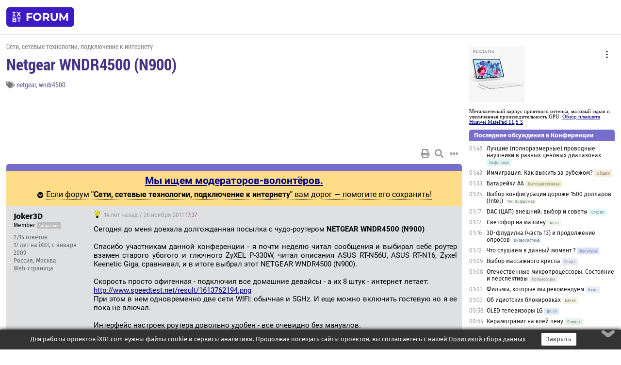

--- FILE ---
content_type: text/html; charset=windows-1251
request_url: https://forum.ixbt.com/topic.cgi?id=14:55825
body_size: 14479
content:
<!DOCTYPE html>
<html lang="ru">

<head>
<title>Netgear WNDR4500 (N900) [1] - Конференция iXBT.com</title>
<meta name="description" content="forum.iXBT.com - крупнейший форум о технике и технологиях в Рунете">
<meta name="viewport" content="width=device-width, initial-scale=1">
<meta name="theme-color" content="#88c"/>
<link rel="shortcut icon" href="/favicon.ico?2025">
<link rel="apple-touch-icon" href="/favicon-apple-touch-icon.png">
<link rel="icon" type="image/svg+xml" href="/favicon.svg" >
<link rel="manifest" href="/forum.webmanifest">
<link rel="preload" as="script" href="https://ajax.googleapis.com/ajax/libs/jquery/3.2.1/jquery.min.js"> 
<link rel="preload" as="script" href="/main.js?1768899744"> 
<link rel="stylesheet" href="/style.css?1768899744">
<script src="https://ajax.googleapis.com/ajax/libs/jquery/3.2.1/jquery.min.js"></script>
<script src="/main.js?1768899744"></script>

<script async src="https://yandex.ru/ads/system/header-bidding.js"></script><script type="text/javascript">var aAdvList = [];var adUnits = [];isMobile = false || (window.innerWidth < 740);isDesktop = false || (window.innerWidth > 1080);isPad = false || ((window.innerWidth >= 740) && (window.innerWidth <= 1080));if (isMobile) {adUnits = [{code:'m10',sizes:[[300,250],[336,280],[300,300]],bids:[{bidder:'betweenDigital',params:{placementId:3895019}},{bidder:'otm',params:{placementId:2164}},{bidder:'mytarget',params:{placementId:623218}},{bidder:'mediasniper',params:{placementId:17383}},{bidder:'sape',params:{placementId:875106}}]},{code:'m20',sizes:[[300,250],[336,280],[300,300]],bids:[{bidder:'betweenDigital',params:{placementId:3895020}},{bidder:'otm',params:{placementId:2165}},{bidder:'mytarget',params:{placementId:780304}},{bidder:'mediasniper',params:{placementId:17384}},{bidder:'sape',params:{placementId:875107}}]},{code:'m30',sizes:[[300,250],[336,280],[300,300]],bids:[{bidder:'betweenDigital',params:{placementId:2498312}},{bidder:'otm',params:{placementId:2166}},{bidder:'mytarget',params:{placementId:794229}},{bidder:'mediasniper',params:{placementId:17385}},{bidder:'sape',params:{placementId:875108}}]}];}else {if (isPad || isDesktop) {adUnits = [{code:'h10',sizes:[[728,90],[780,120],[320,50]],bids:[{bidder:'betweenDigital',params:{placementId:2498315}},{bidder:'mytarget',params:{placementId:238731}},{bidder:'mediasniper',params:{placementId:17386}},{bidder:'otm',params:{placementId:2170}},{bidder:'sape',params:{placementId:838316}}]},{code:'h20',sizes:[[728,90],[780,120],[320,50]],bids:[{bidder:'betweenDigital',params:{placementId:3895537}},{bidder:'mytarget',params:{placementId:780292}},{bidder:'mediasniper',params:{placementId:17387}},{bidder:'sape',params:{placementId:875102}},{bidder:'otm',params:{placementId:2171}}]},{code:'h30',sizes:[[728,90],[780,120],[320,50]],bids:[{bidder:'betweenDigital',params:{placementId:3917862}},{bidder:'mytarget',params:{placementId:794263}},{bidder:'mediasniper',params:{placementId:17388}},{bidder:'sape',params:{placementId:875103}},{bidder:'otm',params:{placementId:2172}}]}];}if (isDesktop) {adUnits = adUnits.concat([{code:'v10',sizes:[[300,600],[240,400],[160,600],[120,600],[300,250]],bids:[{bidder:'betweenDigital',params:{placementId:2498313}},{bidder:'mytarget',params:{placementId:238733}},{bidder:'mediasniper',params:{placementId:17389}},{bidder:'otm',params:{placementId:2168}},{bidder:'sape',params:{placementId:875104}}]},{code:'v20',sizes:[[300,600],[240,400],[160,600],[120,600],[300,250]],bids:[{bidder:'betweenDigital',params:{placementId:3895018}},{bidder:'mytarget',params:{placementId:778943}},{bidder:'mediasniper',params:{placementId:17390}},{bidder:'otm',params:{placementId:2169}},{bidder:'sape',params:{placementId:875105}}]}]);}}syncPixels = [{bidder:'betweenDigital',pixels:['https://ads.betweendigital.com/sspmatch?p=33565&r=$' + Date.now()]}];window.YaHeaderBiddingSettings = {biddersMap:{betweenDigital:797430,otm:1556362,sape:2260644,mediasniper:2221582,mytarget:788441},adUnits:adUnits,syncPixels:syncPixels,timeout:800};</script><script>window.yaContextCb = window.yaContextCb || []</script><script async src="https://yandex.ru/ads/system/context.js"></script><style>@media screen and (min-width:740px) {.horb {min-width:728px;max-width:100%;min-height:90px;text-align:center;margin-top:-1px;margin-bottom:-1px;}.mobadv,.mobb {display:none;}}@media screen and (min-width:1080px) {.vertb {text-align:center;margin-bottom:15px;background-color:#f1f1f1;min-height:600px;}}@media screen and (max-width:740px) {.mobb {text-align:center;max-width:100%;overflow:hidden;min-height:280px;}.deskadv,.horb,.vertb,.tgb {display:none;}}</style></head>

<body>
<script>load_counters(14)</script>

<div class="body_wrapper">
<div class="body_content">
	
<table id="top_menu_wrapper">
<tr><td id="top_menu">


<div class="left_menu_bg"></div>
<div class="left_menu" id="left_menu">
<a href="/" class="mainlogo" title="На главную страницу"></a>
<a href="javascript:;" id="left_menu_close"></a>
<div style="clear:both"></div>

<a href="/?id=all">Свежее</a> 
<a href="/search.cgi?id=14">Поиск</a>
<div class="sep"></div>
<div class='cat_title'><i class='fa fa-chevron-down'></i>Общие форумы</div><div class='cat_body'><a href="/?id=4">Техническая поддержка</a><a href="/?id=42">Компьютерный рынок</a><a href="/?id=82">Цифровой / умный дом</a><a href="/?id=79">MacLife</a><a href="/?id=111">Искусственный интеллект: технологии, практика, развитие</a><a href="/?id=78">Рынок труда в IT: образование, работа, карьера, зарплата</a><a href="/?id=100">Коммерческие темы</a></div><div class='cat_title'><i class='fa fa-chevron-down'></i>Специализированные форумы</div><div class='cat_body'><a href="/?id=8">Процессоры</a><a href="/?id=30">Разгон и охлаждение</a><a href="/?id=9">Системные платы</a><a href="/?id=27">Модули памяти</a><a href="/?id=10">Видеосистема</a><a href="/?id=73">TV- и FM-тюнеры, видеовход, видеовыход</a><a href="/?id=29">Цифровое видео: захват, монтаж, обработка</a><a href="/?id=28">Мониторы и другие устройства отображения</a><a href="/?id=20">Цифровое фото</a><a href="/?id=104">Беспилотные летательные аппараты</a><a href="/?id=12">Цифровой звук</a><a href="/?id=90">ProAudio: Профессиональное звуковое оборудование</a><a href="/?id=95">Стереосистемы</a><a href="/?id=60">Домашний кинотеатр: проигрыватели и источники сигнала</a><a href="/?id=61">Домашний кинотеатр: аудиосистема</a><a href="/?id=62">Домашний кинотеатр: ТV и проекторы</a><a href="/?id=11">Магнитные и SSD накопители</a><a href="/?id=31">Оптические носители информации</a><a href="/?id=109">Сетевые носители информации</a><a href="/?id=13">Периферия</a><a href="/?id=49">Корпуса, блоки питания, UPS</a><a href="/?id=14">Сети, сетевые технологии, подключение к интернету</a><a href="/?id=7">Системное администрирование, безопасность</a><a href="/?id=66">Серверы</a><a href="/?id=17">Ноутбуки, нетбуки и ультрабуки</a><a href="/?id=45">Планшеты и электронные книги</a><a href="/?id=16">Мобильные телефоны, смартфоны, кпк, коммуникаторы</a><a href="/?id=75">Мобильные гаджеты</a><a href="/?id=74">Операторы и технологии мобильной связи</a><a href="/?id=88">Телефония, телекоммуникации, офисные АТС</a><a href="/?id=47">Бытовая техника</a></div><div class='cat_title'><i class='fa fa-chevron-down'></i>Программы</div><div class='cat_body'><a href="/?id=22">Программы: OС и системное ПО</a><a href="/?id=23">Программы: Прикладное ПО</a><a href="/?id=76">Программы: Unix-like системы</a><a href="/?id=58">Драйверы</a><a href="/?id=24">Программы: Интернет</a><a href="/?id=26">Программирование</a></div><div class='cat_title'><i class='fa fa-chevron-down'></i>Игры</div><div class='cat_body'><a href="/?id=25">Игры для ПК</a><a href="/?id=87">Игровые консоли (игровые приставки) и игры для них</a></div><div class='cat_title'><i class='fa fa-chevron-down'></i>Авторские форумы</div><div class='cat_body'><a href="/?id=48">Электронные устройства и компоненты</a><a href="/?id=108">Клуб поклонников процессоров Intel</a></div><div class='cat_title'><i class='fa fa-chevron-down'></i>Прочие форумы</div><div class='cat_body'><a href="/?id=15">Общий</a><a href="/?id=54">Современная политика и макроэкономика</a><a href="/?id=55">История</a><a href="/?id=64">Наука, техника, технологии</a><a href="/?id=57">Банки и электронные платежи</a><a href="/?id=43">Криптовалюты, майнинг, blockchain-технологии, NFT</a><a href="/?id=65">Литература, музыка, искусство</a><a href="/?id=63">Кино</a><a href="/?id=70">Автофорум</a><a href="/?id=91">Строительство, ремонт, обустройство дома</a><a href="/?id=71">Спорт и здоровый образ жизни</a><a href="/?id=80">Кулинария, вкусная и здоровая пища, напитки, общепит</a><a href="/?id=72">Отдых, путешествия</a><a href="/?id=103">Семья, личная жизнь, взаимоотношения полов</a><a href="/?id=77">Юмор и несерьезные разговоры</a><a href="/?id=99">Сиюминутное общение, поздравления, онлайн-игры, фан-клубы участников, юмор на грани</a></div><div class='cat_title'><i class='fa fa-chevron-down'></i>Форумы поддержки портала iXBT.com</div><div class='cat_body'><a href="/?id=6">О работе сайта iXBT.com и его проектов (кроме конференции)</a><a href="/?id=97">Отзывы о работе розничных компьютерных компаний</a><a href="/?id=5">О будущем конференции</a></div><div class='cat_title'><i class='fa fa-chevron-down'></i>Архивы конференции</div><div class='cat_body'><a href="/?id=3">Бесплатные объявления KOMOK.com</a><a href="/?id=46">Архив &quot;О Конференции&quot;</a><a href="/?id=36">Архив &quot;Процессоры&quot;</a><a href="/?id=83">Архив &quot;Разгон и охлаждение&quot;</a><a href="/?id=37">Архив &quot;Системные платы&quot;</a><a href="/?id=39">Архив &quot;Модули памяти&quot;</a><a href="/?id=38">Архив &quot;Видеосистема&quot;</a><a href="/?id=59">Архив &quot;Видеозахват&quot;</a><a href="/?id=51">Архив &quot;Мониторы и другие устройства отображения&quot;</a><a href="/?id=84">Архив &quot;Цифровое изображение&quot;</a><a href="/?id=89">Архив &quot;Цифровой звук&quot;</a><a href="/?id=52">Архив &quot;Периферия&quot;</a><a href="/?id=68">Архив &quot;Корпуса, блоки питания, UPS&quot;</a><a href="/?id=86">Архив &quot;Коммуникации: сети и сетевые технологии&quot;</a><a href="/?id=32">Домашний интернет, модемы (архив)</a><a href="/?id=81">Архив &quot;Системное администрирование, безопасность&quot;</a><a href="/?id=41">Архив &quot;Мобильная связь&quot;</a><a href="/?id=112">Программы Microsoft: Windows, Office, Server, Windows Live</a><a href="/?id=67">Архив &quot;OС и системное ПО&quot;</a><a href="/?id=69">Архив &quot;Программы: Интернет&quot;</a><a href="/?id=40">Архив &quot;Программирование&quot;</a><a href="/?id=21">Форум прикладных программистов</a><a href="/?id=53">Архив &quot;Электронные устройства и компоненты&quot;</a><a href="/?id=35">Архив &quot;Околокомпьютерный Флейм & Общий&quot;</a><a href="/?id=34">Архив &quot;Полемика (Злобный Флейм)&quot;</a><a href="/?id=106">Околоавтомобильный Флейм</a><a href="/?id=33">Форум ремонтников</a><a href="/?id=98">Вопросы компании Intel</a><a href="/?id=105">Фотокамеры Samsung</a><a href="/?id=93">Форум о магазине приложений RuStore</a><a href="/?id=110">Форум по продукции компании Huawei</a><a href="/?id=101">Архив &quot;Рынок труда  в IT: вакансии и резюме&quot;</a><a href="/?id=96">Финансовое и корпоративное ПО</a><a href="/?id=94">Программирование: OpenSource</a></div>
<div class="sep"></div>
<div class='cat_title'><i class='fa fa-chevron-down'></i>Справка и сервисы</div>
<div class='cat_body'>
<a href="/?id=rules">Правила конференции</a>
<a href="/?id=faq">FAQ по конференции</a>
<a href="/users.cgi?id=admin#14" onclick="left_menu_close(); faq_open();return false;">Связаться с администрацией</a>
<a href="/users.cgi?id=list">Список участников</a>
<a href="/?id=stats">Cтатистика</a>
<a href="/?id=votingmodinfo">Опросы оценки обстановки в форумах</a>
<a href="/?id=votings">Опросы</a>
<a href="/users.cgi?id=moderatorform">Хотите стать модератором?</a>
</div>
<div class='cat_title'><i class='fa fa-chevron-down'></i>Другие проекты iXBT.com</div>
<div class='cat_body'>
<a target="_blank" rel="noopener" href="https://ixbt.com/">iXBT.com</a>
<a target="_blank" rel="noopener" href="https://www.ixbt.com/live/">Блоги</a>
<a target="_blank" rel="noopener" href="https://ixbt.games/">Games</a>
<a target="_blank" rel="noopener" href="https://ixbt.video/">Видео</a>
<a target="_blank" rel="noopener" href="https://ixbt.market/">Market</a>
<a target="_blank" rel="noopener" href="https://prosound.ixbt.com/">Prosound</a>
<a target="_blank" rel="noopener" href="https://smb.ixbt.com/">ПроБизнес</a>
</div>
<div class="cat_footer">
<a target="_blank" href="/?id=rules:cookie">Политика использования cookie</a>
<a target="_blank" href="/?id=rules:persdatapolicy">Политика защиты и обработки персональных данных</a>
<a target="_blank" href="https://www.ixbt.com/page/advert.html">Размещение рекламы</a>
<a target="_blank" rel="noopener" style="margin-top:10px; color:#999" href="https://www.ixbt.com/">© iXBT.com 1999-2026</a>
</div>

</div>


<a class="top mainlogo" href="/" title="На главную страницу"></a>

<div class="top" id="top_menu_list"></div>


<div class="top" id="top_menu_all"><a class="top" href="/?id=all" title="Свежее"><span class="text">Свежее</span><span class="icon"><i class="far fa-list-alt"></i></span></a></div><div class="top"><a class="top" href="/users.cgi?id=register"><span class="text">Зарегистрироваться</span><span class="icon"><i class="fa fa-sign-in-alt"></i>
</span></a></div>



<div class="top" id="honor"><a class="top" data-menuitem="honor" href="https://www.ixbt.com/cgi-bin/click_i.cgi?id=126656&pg=6693135" target="_blank"><div><img src="2021-honor-logo2.svg"></div></a></div>
<div class="top right last" id="top_menu_login"><a class="top" href="javascript:;" onClick="box_login(0)" title="Войти"><span class="login"><svg xmlns="http://www.w3.org/2000/svg" viewBox="0 0 18 18" width="16" height="16"><path d="M9 0C6.4 0 4.2 2.1 4.2 4.8c0 2.6 2.1 4.8 4.8 4.8s4.8-2.1 4.8-4.8C13.8 2.1 11.6 0 9 0zm0 7.5c-1.5 0-2.8-1.2-2.8-2.8S7.5 2 9 2s2.8 1.2 2.8 2.8S10.5 7.5 9 7.5zM14.5 12c-1.9-1.1-4-1.4-5.5-1.4S5.4 11 3.5 12C1.6 13.1 0 15 0 18h2c0-2.1 1.1-3.4 2.5-4.2 1.5-.9 3.3-1.2 4.5-1.2s3 .3 4.5 1.1c1.4.8 2.5 2.1 2.5 4.2h2c0-2.9-1.6-4.8-3.5-5.9z" fill="currentColor"></path></svg>Войти</span></a></div>


<div class="top right" id="top_menu_search"><a class="top" href="/search.cgi?id=14" title="Поиск"><svg xmlns="http://www.w3.org/2000/svg" viewBox="0 0 512 512" width="23" height="23"><path d="M416 208c0 45.9-22.868 96.69-47.968 131.09l124.697 125c12.485 12.516 15.65 24.505 3.15 37.005-12.5 12.5-26.079 14.105-38.579 1.605L330.7 376c-34.4 25.2-76.8 40-122.7 40C93.1 416 0 322.9 0 208S93.1 0 208 0s208 93.1 208 208zM208 368c79.53 0 160-80.471 160-160S287.53 48 208 48 48 128.471 48 208s80.47 160 160 160z" fill="currentColor"></path></svg></a></div>

</td></tr></table>
<script>
var topmenulist = [['Общие форумы',[4,42,82,79,111,78,100]],['Специализированные форумы',[8,30,9,27,10,73,29,28,20,104,12,90,95,60,61,62,11,31,109,13,49,14,7,66,17,45,16,75,74,88,47]],['Программы',[22,23,76,58,24,26]],['Игры',[25,87]],['Авторские форумы',[48,108]],['Прочие форумы',[15,54,55,64,57,43,65,63,70,91,71,80,72,103,77,99]],['Форумы поддержки портала iXBT.com',[6,97,5]]];
top_menu_init();
setTimeout("setSize();", 100);
var user_premium=0, fav_count=0, menu_forum_number='14', rc_time='29489690', show_avatars="", show_topic_date=0, postform_key="", user_forumpage_topics=""; 

</script>

	



	<div class="body_content_table"><div class="column left">
 
<script>t_top('14','55825','Joker3D','Netgear WNDR4500 (N900)','','','1',"topic.cgi?id=14:55825","1|2,2|3,3|4,4|5,5|6,6|&hellip;,7|8,8|9,9|10,10|далее,2",'','','','netgear,wndr4500','','','<div class="deskadv" id="h-10"><div class="horb horb" id="h10"><\/div><\/div><script>if (isPad || isDesktop) {window.yaContextCb.push(()=>{Ya.adfoxCode.create({ownerId:263225,containerId:\'h10\',params:{pp:\'mai\',ps:\'cpss\',p2:\'ftsb\',puid1:\'n\',puid1:\'\',puid2:\'\',puid10:\'forum\'}})})}<\/script>','','',0,'','','','5176','2011-11-26','2015-04-05','')</script>
<noindex><div class="modsearch_annc" style="modsearch_annc"><span class="mtitle"><a href="/users.cgi?id=moderatorform&f=14" target=_blank style="font-size:1.3em"><b>Мы ищем модераторов-волонтёров.</b></a></span><br><div class="spoiler-wrap"><span class="spoiler-head">Если форум <b>"Сети, сетевые технологии, подключение к интернету"</b> вам дорог — помогите его сохранить!</span><div class="spoiler-body" style="display:none; text-align:left"><b>1. Почему сейчас?</b><br>26 лет форум жил на энтузиазме. Модераторы держали порядок просто потому что любили сообщество. Но многие ушли, и мы остались почти без них.<br><br><b>2. Форум не может жить сам?</b><br>Увы, нет. Без модерации появляется спам, тролли и жалобы. Без людей форум быстро превращается в свалку.<br><br><b>3. Но ведь сейчас чисто?</b><br>Пока да — потому что жалобы разбирает вручную фактически один человек — админ и программист. Иногда помогают кураторы, но в целом форум часто остаётся без присмотра. Так жить нельзя вечно.<br><br><b>4. Может, ИИ справится?</b><br>Мы пробовали — есть Gort, нейроадмин. Но он то слишком мягкий, то банит ни за что. Это не выход.<br><br><b>5. Почему не нанять модераторов?</b><br>Потому что у нас нет на это бюджета. Конференция iXBT.com — не корпорация, а сообщество, которое существует ради людей, а не ради прибыли.<br><br><b>6. Что получает модератор?</b><br>Отключённую рекламу, расширенные права, доступ к закрытому разделу и уважение сообщества. Главное — возможность реально влиять на жизнь форума.<br><br><b>7. Если никто не придёт?</b><br>Тогда придётся думать о реорганизации: закрывать разделы, ограничивать функционал. Очень не хочется этого делать.<br><br><b>8. Что нужно делать?</b><br>Следить за темами, удалять спам, разбирать жалобы. 20–30 минут в день — и форум станет чище и дружелюбнее.<br><br><b>9. Я читаю только пару тем — подойду?</b><br>Да! Можно быть куратором только своих тем. <a href="https://forum.ixbt.com/topic.cgi?id=5:6637" target=_blank>Напишите сюда</a> — поможете именно там, где вам интересно.<br><br><b>10. Как помочь прямо сейчас?</b><br><a href="https://forum.ixbt.com/users.cgi?id=moderatorform&f=14" target=_blank>Заполните заявку</a>. Спасибо!</div></div></div></noindex>
<script>t_post(0,'Joker3D','1Member||32/14||417 лет на iXBT<span class="ds">, с января 2009</span>||2Россия, Москва||5http://trunin.com||92||i3||01||',1322329020,'Сегодня до меня доехала долгожданная посылка с чудо-роутером <b>NETGEAR WNDR4500 (N900)</b><br><br>Спасибо участникам данной конференции - я почти неделю читал сообщения и выбирал себе роутер взамен старого убогого и глючного ZyXEL P-330W, читал описания ASUS RT-N56U, ASUS RT-N16, Zyxel Keenetic Giga, сравнивал, и в итоге выбрал этот NETGEAR WNDR4500 (N900).<br><br>Скорость просто офигенная - подключил все домашние девайсы - а их 8 штук - интернет летает:<br><a href="http://www.speedtest.net/result/1613762194.png" target="_blank" rel="nofollow">http://www.speedtest.net/result/1613762194.png</a><br>При этом в нем одновременно две сети WIFI: обычная и 5GHz. И еще можно включить гостевую но я ее пока не влючал.<br><br>Интерфейс настроек роутера довольно удобен - все очевидно без мануалов.<br><br>Если у кого-то есть вопросы - попробую на них ответить.<br><br>А пока могу только всем рекомендовать этот роутер. <img src="/up.svg" class="smile" onerror="this.src=\\\'/up.gif\\\'"><br><br>JFYI:<br>К сожалению в России он еще не продавался поэтому брал на Амазоне:<br>стоимость с налогами получалась $185.67<br>доставка - через shipito еще $58.15',[],'0;0;0;0;0;')</script>
<div><div class="deskadv" id="h-20"><div class="horb horb" id="h20"></div></div><div class="mobadv ban280" id="m-10"><div class="mobb mobb1" id="m10"></div></div><script>if (isPad || isDesktop) {window.yaContextCb.push(()=>{Ya.adfoxCode.create({ownerId:263225,containerId:'h20',params:{pp:'mak',ps:'cpss',p2:'ftsb',puid1:'n',puid1:'',puid2:'',puid10:'forum'}})})}else if (isMobile) {window.yaContextCb.push(()=>{Ya.adfoxCode.create({ownerId:263225,containerId:'m10',params:{pp:'mel',ps:'cpss',p2:'ftsc',puid1:'n',puid1:'',puid2:'',puid10:'forum'}})})}</script></div>
<script>t_post(1,'jiri','1Member||325/248||421 год на iXBT<span class="ds">, с декабря 2004</span>||f"Сети"<span class="ds"> (20%)</span>||2Россия, г. Москва||01||',1322340060,'Я так понимаю, ни DD-WRT, ни OpenWRT его не поддерживают, а очень жаль. Железка такого уровня должна иметь полноценную прошивку... Он на Ralink?',[],'0;0;0;0;0;')</script>
<script>t_post(2,'Джеменюга','1Member||38/183||418 лет на iXBT<span class="ds">, с сентября 2007</span>||71,,https://ixbt.photo/?id=user:394393||f"ДК TV"<span class="ds"> (24%)</span>||01||',1322353680,'Тут вопрос один: поддержиается ли l2tp?<br>Чегой то в Европах он дорогой, на немецком Амазоне 280 евро?<p class="edited">Исправлено: Джеменюга, 27.11.2011 00:56',[],'0;0;0;0;0;')</script>
<script>t_post(3,'Joker3D','1Member||33/15||417 лет на iXBT<span class="ds">, с января 2009</span>||2Россия, Москва||5http://trunin.com||92||01||',1322355540,'l2tp конечно поддерживается - через него и сижу<br><br>про ralink не знаю - как это посмотреть?<p></p><p class=small2>Добавление от 27.11.2011 01:08:</p><p></p><b>jiri</b><br>по поводу dd-wrt и openwrt я не был в курсе что это такое - после вашего сообщения погуглил и нашел что разработчик dd-wrt начал писать поддержку этого роутера.<br><br>хотя с другой стороны не понимаю зачем эти сторонние прошивки если все само работает на ура с родной прошивкой. а ее апдейд вообще делается кнопочкой в веб админке.',[],'0;0;0;0;0;')</script>
<script>t_post(4,'jiri','1Member||326/249||421 год на iXBT<span class="ds">, с декабря 2004</span>||f"Сети"<span class="ds"> (20%)</span>||2Россия, г. Москва||01||',1322398320,'<b>Joker3D</b><br>Этого рутера я пока не видел, конечно. Но вообще чего хочется от современного рутера за такие деньги:<br>1. Беспроблемная работа с ex-USSR изобретением DualAccess. То бишь L2TP/PPTP/PPPOE для интернета + DHCP/Static на локалку. <br>2. Удобный (подчеркиваю - удобный) QoS, чтобы приоритизировать траффик - выгнать ftp и p2p протоколы в bulk/low priority, все остальные по умолчанию в normal, skype-to-skype, DNS, SIP, потоковое видео - в Premium. Причем не написанием вручную чумовых правил для iptables, а так, как сделано в dd-wrt (задаёшь ширину канала вниз/вверх, выбираешь список протоколов, задаёшь им приоритет и готово).<br>3. IPTV в виде wan-to-lan bridge (для Пчелайна, например)<br>4. IPTV в виде полноценного igmp proxy для проводных клиентов и udp proxy для WiFi клиентов в случае нешифрованного открытого TV-траффика.<br>5. Samba/FTP серверы в рутере с нормальной скоростью доступа к расшаренному диску.<br>6. Принт-сервер в рутере.<br>7. Поддержка 3G/Wimax модемов для обеспечения доступа в отсутствие проводного ШПД<br>8. Недурственно бы - поддержка веб-камер на USB.<br>9. Естественно, поддержка DynDNS, No-IP,  и прочих популярных динамических DNS<br>10. Поддержка VPN-туннелей как клиент-типа, так и сервер.<br>11. Возможность управления на firewall отключением некоторых протоколов (а не портов) - например, зарубить с 09:00 до 19:00 все p2p.<br>12. торрент-качалка transmission в рутере (опционально).<br>13. SSH-доступ wan/lan<br>14. SSL-HTTPS доступ снаружи к веб-интерфейсу рутера.<br>15. Так с виду непонятно, сколько у этого рутера антенн, но хочется MIMO, конечно.',[],'0;0;0;0;0;')</script>
<script>t_post(5,'Joker3D','1Member||34/16||417 лет на iXBT<span class="ds">, с января 2009</span>||2Россия, Москва||5http://trunin.com||92||01||',1322415900,'<b>jiri</b><br>отвечаю на что могу<br><br>1.  Беспроблемная работа с ex-USSR изобретением DualAccess. То бишь L2TP/PPTP/PPPOE для интернета + DHCP/Static на локалку. <br>L2TP/PPTP/PPPOE - есть<br>DHCP/Static - есть<br><br>2. Удобный (подчеркиваю - удобный) QoS...<br>есть - как раз по протоколам и задается.<br>если включить будет вот так по умолчанию, плюс можно задавать по портам.<br>	1	MSN Messenger	High	MSN Messenger Applications<br> 	2	Yahoo Messenger	High	Yahoo Messenger Applications<br> 	3	IP Phone	Highest	IP Phone Applications<br> 	4	Vonage IP Phone	Highest	Vonage IP Phone Applications<br> 	5	NetMeeting	High	NetMeeting Applications<br> 	6	AIM	High	AIM Applications<br> 	7	Google Talk	Highest	Google Talk Applications<br> 	8	Netgear EVA	Highest	Netgear EVA Applications<br> 	9	SSH	High	SSH Applications<br> 	10	Telnet	High	Telnet Applications<br> 	11	VPN	High	VPN Applications<br> 	12	FTP	Normal	FTP Applications<br> 	13	SMTP	Normal	SMTP Applications<br> 	14	WWW	Normal	WWW Applications<br> 	15	DNS	Normal	DNS Applications<br> 	16	ICMP	Normal	ICMP Applications<br> 	17	eMule / eDonkey	Low	eMule / eDonkey Applications<br> 	18	Kazaa	Low	Kazaa Applications<br> 	19	Gnutella	Low	Gnutella Applications<br> 	20	BT / Azureus	Low	BT / Azureus Applications<br> 	21	Counter Strike	High	Online Gaming Counter Strike<br> 	22	Ages of Empires	High	Online Gaming Age of Empires<br> 	23	Everquest	High	Online Gaming Everquest<br> 	24	Quake 2	High	Online Gaming Quake 2<br> 	25	Quake 3	High	Online Gaming Quake 3<br> 	26	Unreal Tourment	High	Online Gaming Unreal Tournament<br> 	27	Warcraft	High	Online Gaming Warcraft<br>правда например, как настроить именно скайп я не знаю - у него же разные порты - может он под IP Phone попадает?<br><br>3&amp;4: IPTV я не пользуюсь. есть какое-то поле "Disable IGMP Proxying" по умолчанию в нем стоит галочка.<br><br>6. Принт-сервер в рутере.<br>на коробке написано что можно печатать через WIFI на принтер подсоединенный через USB к роутеру. у меня принтер и так сетевой поэтому я не пробовал его подключать по USB.<br><br>9. Естественно, поддержка DynDNS, No-IP, и прочих популярных динамических DNS<br>DynDNS есть - он единственный в комбобоксе для выбора.<br><br>11. Возможность управления на firewall отключением некоторых протоколов (а не портов) - например, зарубить с 09:00 до 19:00 все p2p.<br>есть возможность задать расписание на запрет доступа к определенным сервисам - выбираются сервис, протокол, порты, IP range - но как именно настроить запрет на p2p не знаю - протокола "torrent" я в списке не нашел<br><br>12. торрент-качалка transmission в рутере (опционально).<br>не видел такого в настройках. пользуюсь отдельным NAS сервером.<br><br>14. SSL-HTTPS доступ снаружи к веб-интерфейсу рутера.<br>в разделе Remote Management линк указан в виде <a href="https://.." target="_blank" rel="nofollow">https://..</a>.  <br><br>15. Так с виду непонятно, сколько у этого рутера антенн, но хочется MIMO, конечно.<br>в обзорах пишут что MIMO есть<p></p><p class=small2>Добавление от 27.11.2011 17:54:</p><p></p>кстати, нашел один минус:<br>- раньше у меня ютуб очень часто тормозил - особенно если несколько устройств было подсоединено к моему зухелю - загрузится немного, поиграет, потом снова грузится. и еще зависело от девайса - с ноута все ок, а с ipad часто тормозило или даже вообще замирало и не грузило.<br>- сейчас ютуб СИЛЬНО шустрее - почти все загружает быстро. но НЕ ВСЁ. иногда - раз на десять-двадцать роликов бывает как и раньше -  подгрузил немного и дальше ждет несколько секунд - тормозит, потом далее подгружает.<br>я честно ожидал что от смены говнороутера на нормальный роутер ютуб будет ВСЕГДА летать. но вот облом. не знаю - может это в ютубе проблема или в моем билайне-корбине. но проблема есть.<br>при этом в моменты тормозов  спидтест показывает все по прежнему отлично, и торренты качаются мегабайтами в секунду (их закачка/раздача не влияет на проявление проблемы с ютубом).<p></p><p class=small2>Добавление от 27.11.2011 18:08:</p><p></p>5. Samba/FTP серверы в рутере с нормальной скоростью доступа к расшаренному диску.<br>настройки доступа по Network Connection (сетевые шаты), FTP, HTTP, HTTPS к дискам подключенным по USB есть.<br>я скорость не проверял - мне это не нужно - а в обзорах пишут что не очень быстрая.',[],'0;0;0;0;0;')</script>
<script>t_post(6,'Likop','1unregistered||',1322424120,'Как он со стенами дружит?Радиус большой покрытия?',[],'0;0;0;0;0;')</script>
<script>t_post(7,'Joker3D','1Member||35/17||417 лет на iXBT<span class="ds">, с января 2009</span>||2Россия, Москва||5http://trunin.com||92||01||',1322424600,'<b>Likop</b><br>хз - я живу в однокомнатной квартире - тут любой роутер нормально работает <img src="/wink.svg" class="smile" onerror="this.src=\\\'/wink.gif\\\'"><br>если вспомню - попробую с улицы - отпишусь',[],'0;0;0;0;0;')</script>
<script>t_post(8,'jiri','1Member||327/251||421 год на iXBT<span class="ds">, с декабря 2004</span>||f"Сети"<span class="ds"> (20%)</span>||2Россия, г. Москва||01||',1322427300,'<b>Joker3D</b><br>Большое спасибо за столь развёрнутый ответ. Однако в нём и содержится ответ почему нужны дополнительные прошивки. Поясняю:<br>2. вот, видимо, bittorrent: BT / Azureus Low BT / Azureus Applications<br>Но вообще, то что я вижу, мне скорее напоминает приоритизацию не по l7 (сервисы, или протоколы), а по портам. И опять же отсутствует правило skype-to-skype и skype-to-phone (это как раз l7).<br>3&amp;4. Это означает, что IPTV смотреть нормально не получится. То есть получится по кабелю, и при этом, не исключено, что бродкасты будут лететь по всей внутренней кабельной сети. <br>9. Это беда - dyndns испортился совершенно, пользоваться им уже нельзя (при создании бесплатного эккаунта требует номер кредитки, и если не отписаться от их сервиса - спишет какую-то сумму в год автоматом). То есть остаются только no-ip.com, homeip.net и прочие. Если их нету - караул!<br>11. Ну, p2p я бы сказал, что это объединение всех соотносящихся к p2p протоколов - bittorrent, emule и т.д. Если они по отдельности есть - можно самому прописать не одно правило, а пяток.<br>По поводу Ваших проблем с youtube - настраивайте QoS. Загоните BT / Azureus Low BT / Azureus Applications в low priority, ftp в low priority, emule в low, kazaa в low. Плохо, что нету streaming video протокола l7. <br><br>В-общем, советую, как появится dd-wrt или gargoyle, их попробовать. И скорость по сети может возрасти <img src="/cool.svg" class="smile" onerror="this.src=\\\'/cool.gif\\\'">',[],'0;0;0;0;0;')</script>
<script>t_post(9,'Джеменюга','1Member||39/188||418 лет на iXBT<span class="ds">, с сентября 2007</span>||71,,https://ixbt.photo/?id=user:394393||f"ДК TV"<span class="ds"> (24%)</span>||01||',1322500800,' дядьки технические, пропишите мне, какой планшетник купить<br> работающий с wi-fi на 5 Гигагерцах, а то у нас 2.4 забит напрочь!<br><br><br>    нащот антенн, где-то  читал, толи 6 или 8 внутренних антенн <br>    у аппарата<p class="edited">Исправлено: Джеменюга, 28.11.2011 17:40',[],'0;0;0;0;0;')</script>
<script>t_post(10,'Joker3D','1Member||36/18||417 лет на iXBT<span class="ds">, с января 2009</span>||2Россия, Москва||5http://trunin.com||92||01||',1322502000,'<b>Джеменюга</b><br>мой iPad 1 коннектится по 5Ghz причем спид тест подтверждает что скорость инета выше - раза в полтора.<br><br>(оффтопик: а разве бывает чтото кроме iPad? ))',[],'0;0;0;0;0;')</script>
<script>t_post(11,'Джеменюга','1Member||310/189||418 лет на iXBT<span class="ds">, с сентября 2007</span>||71,,https://ixbt.photo/?id=user:394393||f"ДК TV"<span class="ds"> (24%)</span>||01||',1322502180,'<div class="quote"><b>Joker3D</b>:<br><b>Джеменюга</b><br>мой iPad 1 коннектится по 5Ghz причем спид тест подтверждает что скорость инета выше - раза в полтора.<br><br>(оффтопик: а разве бывает чтото кроме iPad? ))</div>а<br><br><br><br>а разве Вы не знали: iPad2!',[],'0;0;0;0;0;')</script>
<script>t_post(12,'Джеменюга','1Member||311/191||418 лет на iXBT<span class="ds">, с сентября 2007</span>||71,,https://ixbt.photo/?id=user:394393||f"ДК TV"<span class="ds"> (24%)</span>||01||',1322577660,' а если серьезно. ссылку не знаете. где ..в этом удостовериться....',[],'0;0;0;0;0;')</script>
<script>t_post(13,'Joker3D','1Member||37/19||417 лет на iXBT<span class="ds">, с января 2009</span>||2Россия, Москва||5http://trunin.com||92||01||',1322939400,'<i><br>jiri:<br>3. IPTV в виде wan-to-lan bridge (для Пчелайна, например)<br>4. IPTV в виде полноценного igmp proxy для проводных клиентов и udp proxy для WiFi клиентов в случае нешифрованного открытого TV-траффика.<br><br>Joker3D: <br>3&amp;4: IPTV я не пользуюсь. есть какое-то поле "Disable IGMP Proxying" по умолчанию в нем стоит галочка.<br><br>jiri:<br>3&amp;4. Это означает, что IPTV смотреть нормально не получится. То есть получится по кабелю, и при этом, не исключено, что бродкасты будут лететь по всей внутренней кабельной сети. <br></i><br><br>попробовал сегодня настроить IPTV. <br>отключил Disable IGMP Proxying, поставил IPTV Player - все работает на ура - как с компьютера по кабелю так и с ноута по WIFI.<br>только с iPad почему-то не получилось ;(',[],'0;0;0;0;0;')</script>
<script>t_post(14,'hasn','1Member||34/65||417 лет на iXBT<span class="ds">, с ноября 2008</span>||2Латвия, Рига||01||',1322957160,'Вот наконец дождался когда он начал у нас продоваться.То же хочу его купить.<br>По спецификации написано ,как в прочем у многих, гигабитные Лан порты, а сколько в реале может  пропустить WAN - LAN. Вопрос актуален , потому что у меня Гигабитный интернет (по спидтесту до 850Mbps , на торентах до 64MB/s), до этого брал на пробу Linksys WRT320N так он мне скорость по Лану резал в двое. Так как основной комп стоит на скачку по ЛАНу, то не хотелось бы резать скорость, ',[],'0;0;0;0;0;')</script>
<script>t_post(15,'Kot-II','1Member||3224/2958||424 года на iXBT<span class="ds">, с января 2002</span>||f"Рынок"<span class="ds"> (13%)</span>||2Россия, Москва||01||',1322962920,'<b>hasn</b><div class="quote">а сколько в реале может пропустить WAN - LAN</div><a href="http://www.smallnetbuilder.com/lanwan/router-charts/view" target="_blank" rel="nofollow">http://www.smallnetbuilder.com/lanwan/router-charts/view</a>',[],'0;0;0;0;0;')</script>
<script>t_post(16,'hasn','1Member||35/66||417 лет на iXBT<span class="ds">, с ноября 2008</span>||2Латвия, Рига||01||',1323001500,'спасибо <img src="/wink.svg" class="smile" onerror="this.src=\\\'/wink.gif\\\'">',[],'0;0;0;0;0;')</script>
<script>t_post(17,'vasiliy65','1Member||31/133||a00388460.jpg||418 лет на iXBT<span class="ds">, с августа 2007</span>||f"Сист. платы"<span class="ds"> (26%)</span>||i9||01||',1323517560,'Доброго дня!<br>А при подключении внешнего HDD через USB доп. питания не нужно? Хочу взять такой роутер и повесить на него USB HDD 2,5 500Gb. Хотелось бы обойтись без доп. питания.',[],'0;0;0;0;0;')</script>
<script>t_post(18,'ShevketK','1Member||318/24||416 лет на iXBT<span class="ds">, с февраля 2009</span>||2Украина||01||',1323886080,'Доброго времени суток!<br>Недавно приобрел это чудо. Вопрос следующий:<br>Инет идет через локалку  провайдера,  и в качестве ip у меня прописан внешний, дело в том что после этого я не могу достучаться и ходить по локалке провайдера.<br>Как дописать к wan порту роутера еще один ip адрес, но уже локальный и добавить к нему маршруты?<br><br>Немного погуглив нашел тут <a href="http://www.dd-wrt.com/wiki/index.php/Access_To_Modem_Configuration" target="_blank" rel="nofollow">http://www.dd-wrt.com/wiki/index.php/Access_To_Modem_Configuration</a> что такое возможно, но нужна альтернативная прошивка, которой еще нет для данной модели. ',[],'0;0;0;0;0;')</script>
<script>t_post(19,'Joker3D','1Member||38/20||417 лет на iXBT<span class="ds">, с января 2009</span>||2Россия, Москва||5http://trunin.com||92||01||',1323886320,'<i><br><b>vasiliy65</b><br>А при подключении внешнего HDD через USB доп. питания не нужно? Хочу взять такой роутер и повесить на него USB HDD 2,5 500Gb. Хотелось бы обойтись без доп. питания.</i><br><br>это зависит от внешнего винта а не от роутера - выбирайте такой которому достаточно одного USB.',[],'0;0;0;0;0;')</script>
<script>t_post(20,'Toxa60','1Member||37/94||414 лет на iXBT<span class="ds">, с августа 2011</span>||f"Накопители"<span class="ds"> (23%)</span>||2Россия||01||',1324485420,'<b>Joker3D</b><br>подскажите,а что у него стоит в качестве медиасервера? Twonky,minidlna или что-то еще?<br>В описании заявлено *Потоковое видео 3D и HD, игры с несколькими участниками* Мне очень интересно,сможет ли он стримить 3D не только с usb накопителя,но и с NAS вроде WD Mybook *** edition ',[],'0;0;0;0;0;')</script>
<script>t_post(21,'Алексей Погарельцев','1Member||3156/8131||a00262663.jpg||420 лет на iXBT<span class="ds">, с января 2006</span>||f"ДК TV"<span class="ds"> (59%)</span>||2Испания, Santa Cruz de Tenerife||01||',1324496700,'Возможно кому пригодится<br><a href="http://www.smallnetbuilder.com/wireless/wireless-reviews/31603-netgear-wndr4500-n900-wireless-dual-band-gigabit-router-reviewed" target="_blank" rel="nofollow">http://www.smallnetbuilder.com/wireless/wireless-rev…t-router-reviewed</a><br><br>Мне столько пунктов от роутера,как тут желают не нужно.Но тем не менее пользую Нетгир 3700 уже год на родной прошивке.<br>И самым главным плюсом этого бренда считаю безглючность.Год назад включил и забыл.<br>Желаю всем купившим 4500 того же <img src="/beer.svg" class="smile" onerror="this.src=\\\'/beer.gif\\\'">',[],'0;0;0;0;0;')</script>
<script>t_post(22,'Joker3D','1Member||39/21||417 лет на iXBT<span class="ds">, с января 2009</span>||2Россия, Москва||5http://trunin.com||92||01||',1324551480,'<b>Toxa60</b><br><i>Joker3D<br>подскажите,а что у него стоит в качестве медиасервера? Twonky,minidlna или что-то еще?</i><br><br>а как это проверить?<br><br>видео с NAS похоже нельзя передавать (у меня NAS от Zyxel) - видимо только с USB - по крайней мере я не нашел такой настройки.<p></p><p class=small2>Добавление от 22.12.2011 11:02:</p><p></p><b>Алексей Погарельцев</b><br><i>И самым главным плюсом этого бренда считаю безглючность.Год назад включил и забыл.<br>Желаю всем купившим 4500 того же </i><br><br>так и есть - включил и забыл.<br>единственная проблема которая мне мешает это то что youtube не стал работать идеально. раньше у меня вообще почти каждое видео тормозило и ооочень медленно подгружалось, сейчас абсолютное большинство видео грузятся на лету, но все-таки есть некоторые ролики которые тормозят и нужно ждать несколько секунд их подгрузки. <br>но я думаю это уже не роутер виноват а провайдер или сам youtube - так что пока с этим смирился.',[],'0;0;0;0;0;')</script>
<script>t_post(23,'Алексей Погарельцев','1Member||3157/8132||a00262663.jpg||420 лет на iXBT<span class="ds">, с января 2006</span>||f"ДК TV"<span class="ds"> (59%)</span>||2Испания, Santa Cruz de Tenerife||01||',1324569480,'<b>Joker3D</b><br>Ну у меня сейчас( именно в данный момент) ютуб ни на компе нормально не грузится, ни на htc - у этих ребят тоже не всегда всё хорошо.',[],'0;0;0;0;0;')</script>
<script>t_post(24,'Pit-tm','1Junior Member||31/1||414 лет на iXBT<span class="ds">, с декабря 2011</span>||2Россия, Барнаул||01||',1324641840,'В разных источниках различная информация по поводу USB разъемов. Какого типа на самом деле разъемы? USB2.0 или USB3.0 и какая скорость чтения/записи по сетке при подключении внешнего USB3.0 винта?',[],'0;0;0;0;0;')</script>
<script>t_post(25,'Satan666','1Member||32/10||414 лет на iXBT<span class="ds">, с февраля 2011</span>||01||',1325731620,'А какая примерно скорость с винча, подключенного по USB?',[],'0;0;0;0;0;')</script>
<script>t_post(26,'igh0st','1Junior Member||311/11||414 лет на iXBT<span class="ds">, с октября 2011</span>||01||',1325738760,'Греется ли сабж?',[],'0;0;0;0;0;')</script>
<script>t_post(27,'Joker3D','1Member||310/22||417 лет на iXBT<span class="ds">, с января 2009</span>||2Россия, Москва||5http://trunin.com||92||01||',1325889780,'<div class="quote"><b>igh0st</b>:<br>Греется ли сабж?</div>на ощупь в середине теплый. но НЕ горячий. по краям холодный',[],'0;0;0;0;0;')</script>
<script>t_post(28,'Roland17','1unregistered||',1326191520,'Долгое время висел на 2.4 Гигагерцах но сеть часто падала из-за соседей... Как тока на горизонте появлялось новое устройство система перезагружалась. В постоянном режиме видно 7-8 соседских антен. Падал рутер при нагруке 1 МБ/сек d. <br><br>Добавлю по данноу продукту проницаемость его двух сетей.<br><br>При переходе на 5 Гигагерцах нет вообще никаких проблем. Принтер у меня сетевой весит на 2.4 Гигагерцах. Причем, комп с 5 Гигагерцах может отправлять на wifi принтер, который находится в сетке 2.4 Гигагерц.<br><br>Если кто знает, есть ли возможность агригировать сети, т.е. реально сделать одну сетку с 900 мегабит?<br><br>Есть еще добавление. Обе сетки, хотя и заявлен в рутере потолок в 450 мегабит, стабильно держат около 250-300.<br><br>Купил на амазоне вместе с адаптером wnda3100<p class="edited">Исправлено: Roland17, 10.01.2012 20:17',[],'0;0;0;0;0;')</script>
<div><div class="deskadv" id="h-30"><div class="horb horb" id="h30"></div></div><div class="mobadv ban280" id="m-20"><div class="mobb mobb2" id="m20"></div></div><script>if (isPad || isDesktop) {window.yaContextCb.push(()=>{Ya.adfoxCode.create({ownerId:263225,containerId:'h30',params:{pp:'maj',ps:'cpss',p2:'ftsb',puid1:'n',puid1:'',puid2:'',puid10:'forum'}})})}else if (isMobile) {window.yaContextCb.push(()=>{Ya.adfoxCode.create({ownerId:263225,containerId:'m20',params:{pp:'mem',ps:'cpss',p2:'ftsc',puid1:'n',puid1:'',puid2:'',puid10:'forum'}})})}</script></div>
<script>t_post(29,'kevinsh','1Member||31/13||416 лет на iXBT<span class="ds">, с декабря 2009</span>||01||',1326233220,'Можно ли из таких двух железок построить мост между двумя домами ?<br>Где то метров 60 по прямой видимости без помех, в описалове  не нашел ( может не разобрался )',[],'0;0;0;0;0;')</script>

 <script>t_replyform('', '<a href=\'/?id=cabinet:orders_premium\' target=\'_blank\'><b>Купите Premium</b>, чтобы увеличить<br>текущие лимиты: <b>5</b> реакций/сутки</a>', '290')</script><script language="Javascript">t_dialog_thanks('<a href=\'/?id=cabinet:orders_premium\' target=\'_blank\'><b>Купите Premium</b>, чтобы увеличить<br>текущие лимиты: <b>5</b> реакций/сутки</a>');t_bottom();</script></div>
<script>print_rc('14','<div class="deskadv"><div class="tgb tgb_bordered" id="tgb11"><\/div><\/div><script>if (isDesktop) {window.yaContextCb.push(()=>{Ya.adfoxCode.create({ownerId:263225,containerId:\'tgb11\',params:{p1:\'bzjhc\',p2:\'fugq\',puid1:\'n\'}})})}<\/script>','<div class="deskadv" id="v-10"><div class="vertb vertb1" id="v10"><\/div><\/div><script>if (isDesktop) {window.yaContextCb.push(()=>{Ya.adfoxCode.create({ownerId:263225,containerId:\'v10\',params:{pp:\'max\',ps:\'cpss\',p2:\'ftrh\',puid1:\'n\',puid1:\'\',puid2:\'\',puid10:\'forum\'}})})}<\/script>','<div class="deskadv" id="v-20"><div class="vertb vertb1" id="v20"><\/div><\/div><script>if (isDesktop) {window.yaContextCb.push(()=>{Ya.adfoxCode.create({ownerId:263225,containerId:\'v20\',params:{pp:\'may\',ps:\'cpss\',p2:\'ftrh\',puid1:\'n\',puid1:\'\',puid2:\'\',puid10:\'forum\'}})})}<\/script>')</script>
</div>
</div>

<script>print_footer('<div class="mobadv ban280" id="m-30"><div class="mobb mobb2" id="m30"><\/div><\/div><script>if (isMobile) {window.yaContextCb.push(()=>{Ya.adfoxCode.create({ownerId:263225,containerId:\'m30\',params:{pp:\'men\',ps:\'cpss\',p2:\'ftsc\',puid1:\'n\',puid1:\'\',puid2:\'\',puid10:\'forum\'}})})}<\/script>');</script>
</div>

</body>
</html>


--- FILE ---
content_type: application/javascript; charset=windows-1251
request_url: https://forum.ixbt.com/rc_data.js?undefined
body_size: 8616
content:
rss={};
rss['other']=['<a href="http://www.ixbt.com/news/">Новости iXBT.com</a>',[['23:57<b>вчера</b>','https://www.ixbt.com/news/2026/01/25/land-cruiser-land-rover-chery-icar-v27-2026.html','Похожий на Land Cruiser и Land Rover внедорожник Chery iCar V27 появился у дилеров в Китае. В 2026 году он должен официально приехать в Россию'],['23:43<b>вчера</b>','https://www.ixbt.com/news/2026/01/25/audi-audi-a5-2026-audi-q5-2026.html','Audi делает работу над ошибками: Audi A5 2026 и Audi Q5 2026 в США получили механические переключатели на руле и встроенный видеорегистратор'],['23:20<b>вчера</b>','https://www.ixbt.com/news/2026/01/25/samsung-android-2025-galaxy-a25-galaxy-a36-galaxy-s24-fe.html','Samsung стала лидером на рынке Android-смартфонов в Японии в 2025 году. Самые популярные модели — Galaxy A25, Galaxy A36 и Galaxy S24 FE'],['22:26<b>вчера</b>','https://www.ixbt.com/news/2026/01/25/giperzvuk-pod-kontrolem-v-rossii-sozdali-sverhbystryj-datchik-dlja-samoletov-budushego.html','Гиперзвук под контролем: в России создали сверхбыстрый датчик для самолетов будущего'],['22:05<b>вчера</b>','https://www.ixbt.com/news/2026/01/25/hyundai-2026-72.html','Hyundai отлично начала 2026 год: акции компании взлетели на 72% — и дело вовсе не в машинах'],['21:56<b>вчера</b>','https://www.ixbt.com/news/2026/01/25/geely-geely-emgrand-geely-coolray.html','Самым популярным Geely в Казахстане в 2025 году стал Geely Emgrand — он обошел по продажам Geely Coolray'],['21:41<b>вчера</b>','https://www.ixbt.com/news/2026/01/25/600-ls-s-dvuh-litrov-obema-toyota-oficialno-novyj-srednemotornyj-sportkar.html','600 л.с. с двух литров объема: Toyota официально анонсировала новый среднемоторный спорткар'],['21:30<b>вчера</b>','https://www.ixbt.com/news/2026/01/25/novyj-jelektricheskij-bmw-m3-imitirovat-zvuk-moshnogo-benzinovogo-motora.html','Новый электрический BMW M3 будет имитировать звук мощного бензинового мотора'],['21:15<b>вчера</b>','https://www.ixbt.com/news/2026/01/25/windows-11-microsoft-kb5074109.html','Новое обновление Windows 11 ломает загрузку ПК: Microsoft подтвердила критическую ошибку в патче KB5074109'],['21:01<b>вчера</b>','https://www.ixbt.com/news/2026/01/25/land-rover-chery-1000-tiggo-7-exploration-06-jaecoo-j7.html','«Китайский Land Rover» может заглохнуть на ходу: Chery срочно отзывает более 1000 кроссоверов Tiggo 7 и Exploration 06 (известный в России как Jaecoo J7) в Китае']]];
rss['main']=['<a href="http://www.ixbt.com/">Статьи iXBT.com</a>',[['09:00<b>вчера</b>','https://www.ixbt.com/home/redmond-hf2212-review.html','Ультразвуковой увлажнитель воздуха Redmond («Редмонд») HF2212: эффективная модель без лишних дополнительных функций'],['<b>2 дня назад</b>','https://www.ixbt.com/home/proliss-pro-9125-review.html','Электрическая турка Proliss Pro-9125: быстрое кипячение кофе и медленный нагрев воды'],['<b>3 дня назад</b>','https://www.ixbt.com/mobile/tecno-spark-slim-review.html','Смартфон Tecno Spark Slim: рекордсмен по тонкости'],['<b>3 дня назад</b>','https://www.ixbt.com/home/yandex-smart-home-jan26-review.html','Пополнение линейки смарт-устройств «Яндекса»: лампа, карниз, терморегулятор и ИК-пульт со встроенным датчиком температуры и влажности'],['<b>4 дня назад</b>','https://www.ixbt.com/supply/sama-p1200-review.html','Блок питания Sama P1200 (XPH1200-AP): пассивное охлаждение минимум до 400 Вт, бесшумная работа до 600 Вт'],['<b>4 дня назад</b>','https://www.ixbt.com/home/kuppersberg-slimhit-50-bg-review.html','Телескопическая кухонная вытяжка Kuppersberg Slimhit 50 BG: компактная модель с хорошим балансом производительности и шума'],['<b>4 дня назад</b>','https://www.ixbt.com/mobilepc/huawei-matepad-11-5-s-2026-review.html','Планшет Huawei MatePad 11,5 S (2026): металлический корпус приятного оттенка, матовый экран и увеличенная производительность GPU'],['<b>5 дней назад</b>','https://www.ixbt.com/ds/khadas-tea-pro-review.html','Портативный ЦАП/усилитель Khadas Tea Pro: в гармонии со смартфоном'],['<b>5 дней назад</b>','https://www.ixbt.com/home/polaris-pvcw-0101-review.html','Вертикальный моющий пылесос Polaris PVCW 0101: время работы до 50 минут, 5 разных насадок, отключаемая голосовая озвучка'],['<b>5 дней назад</b>','https://www.ixbt.com/platform/gigabyte-x670e-aorus-pro-x-review.html','Материнская плата Gigabyte X670E Aorus Pro X на чипсете AMD X670E: аналог топового решения на основе AMD X870E, но с более адекватной ценой']]];
rss[8]=['<a href="http://www.ixbt.com/">Новости CPU от iXBT.com</a>',[['<b>2 дня назад</b>','https://www.ixbt.com/news/2026/01/24/ryzen-9-9950x3d2-eec.html','Уникальный процессор Ryzen 9 9950X3D2 засветился в базе EEC'],['<b>2 дня назад</b>','https://www.ixbt.com/news/2026/01/24/apple-intel-apple-m7-intel-14a.html','Apple снова вернётся к чипам Intel, но по-новому. Платформа Apple M7 будет производиться по по техпроцессу Intel 14A'],['<b>2 дня назад</b>','https://www.ixbt.com/news/2026/01/24/lenovo-20-geforce-rtx-5070-nvidia-n1x.html','Lenovo готовит ноутбуки с 20-ядерными процессорами и графикой уровня настольной GeForce RTX 5070 — на платформе Nvidia N1X'],['<b>3 дня назад</b>','https://www.ixbt.com/news/2026/01/23/amd-ryzen-7-9850x3d-ryzen-7-9800x3d.html','Высокая частота есть, а прироста производительности нет: в первых тестах AMD Ryzen 7 9850X3D не быстрее Ryzen 7 9800X3D'],['<b>3 дня назад</b>','https://www.ixbt.com/news/2026/01/23/ryzen-7-9850x3d.html','Геймер получил новейший Ryzen 7 9850X3D за неделю до старта продаж'],['<b>3 дня назад</b>','https://www.ixbt.com/news/2026/01/23/amd-ryzen-ai-max-400-ryzen-ai-max-300.html','Новые мобильные процессоры AMD Ryzen AI Max+ 400 почти ничем не будут отличаться от Ryzen AI Max+ 300: раскрыты характеристики всей линейки '],['<b>3 дня назад</b>','https://www.ixbt.com/news/2026/01/23/ceny-na-pk-vzletjat-v-kosmos-intel-sokrashaet-proizvodstvo-processorov-dlja-nastolnyh-kompjuterov-teper-v-prioritete.html','Цены на ПК взлетят в космос? Intel сокращает производство процессоров для настольных компьютеров, теперь в приоритете Xeon и дата-центры'],['<b>3 дня назад</b>','https://www.ixbt.com/news/2026/01/23/amd-x3d-intel-intel-nova-lake-52-2026.html','«Убийца» AMD X3D от Intel: процессоры Intel Nova Lake с 52 ядрами, огромным кэшем и новым сокетом выйдут в конце 2026 года'],['<b>4 дня назад</b>','https://www.ixbt.com/news/2026/01/22/16-core-ultra-x9-388h-passmark-17-core-ultra-9-285h.html','Новый флагманский 16-ядерный Core Ultra X9 388H протестировали в PassMark — на 17% быстрее Core Ultra 9 285H'],['<b>4 дня назад</b>','https://www.ixbt.com/news/2026/01/22/amd-intel-core-ultra-3.html','AMD пытается доказать, что её старые процессоры под новыми именами лучше по-настоящему новых Intel Core Ultra 3']]];
rss[10]=['<a href="http://www.ixbt.com/">Новости 3D-видео от iXBT.com</a>',[['18:10<b>вчера</b>','https://www.ixbt.com/news/2026/01/25/apple-m4-max-resident-evil-geforce-rtx-5070.html','Apple M4 Max в новой игре от создателей Resident Evil обеспечивает производительность уровня GeForce RTX 5070'],['17:54<b>вчера</b>','https://www.ixbt.com/news/2026/01/25/amd-igpu-rdna-3-5.html','AMD собирается ещё минимум три года выпускать новые процессоры с iGPU на старой архитектуре RDNA 3.5'],['16:23<b>вчера</b>','https://www.ixbt.com/news/2026/01/25/geforce-rtx-5090-rtx-5080-radeon-rx-9070-xt.html','Не только GeForce RTX 5090 и RTX 5080 горят и плавятся: зафиксирован новый случай оплавления разъема Radeon RX 9070 XT'],['15:43<b>вчера</b>','https://www.ixbt.com/news/2026/01/25/nvidia-turing-rtx-2080-ti-titan-rtx-24-900.html','Энтузиаст снял ограничения Nvidia и выжал из Turing максимум — он превратил RTX 2080 Ti в Titan RTX с 24 ГБ памяти и мощностью 900 Вт'],['15:32<b>вчера</b>','https://www.ixbt.com/news/2026/01/25/geforce-rtx-2060-gpu-13.html','Безумный моддинг: энтузиаст охладил GeForce RTX 2060 ледяной водой прямо через тепловые трубки — температура GPU под полной нагрузкой упала до 13 градусов Цельсия'],['09:28<b>вчера</b>','https://www.ixbt.com/news/2026/01/25/gigabyte-i-corsair-otmenjajut-zakazy-chtoby-prodat-videokarty-i-pamjat-po-novym-povyshennym-cenam.html','Пользователи сообщают, что Gigabyte и Corsair отменяют заказы, а затем предлагают товар по новым, повышенным ценам'],['01:35<b>вчера</b>','https://www.ixbt.com/news/2026/01/25/3-msi-rtx-3080-ventus.html','«Тяжелый люкс»: геймер создал 3-килограммового монстра из MSI RTX 3080 Ventus, установив вместо теплораспределительной пластины радиатор от автомобильного аудиоусилителя'],['<b>2 дня назад</b>','https://www.ixbt.com/news/2026/01/24/5-radeon-rx-5700-xt.html','Не самая мощная видеокарта, но всего за 5 долларов: пользователь получил Radeon RX 5700 XT по цене стаканчика кофе'],['<b>2 дня назад</b>','https://www.ixbt.com/news/2026/01/24/igpu-intel-arc-b390-forza-horizon-6.html','Новый iGPU Intel Arc B390 настолько мощный, что его указали в системных требованиях новой Forza Horizon 6'],['<b>2 дня назад</b>','https://www.ixbt.com/news/2026/01/24/48-1900-intel-arc-pro-b60-dual-maxsun.html','«Двухголовая» видеокарта с 48 ГБ памяти за 1900 долларов стала реальностью: первые покупатели получили Intel Arc Pro B60 Dual от Maxsun']]];
rss[12]=['<a href="http://www.ixbt.com/">Новости (цифровой звук) от iXBT.com</a>',[['<b>4 дня назад</b>','https://www.ixbt.com/news/2026/01/22/rossija-vpervye-postavila-v-kitaj-jadernoe-toplivo-dlja-reaktorov-vvjer1200.html','Россия впервые поставила в Китай ядерное топливо для реакторов ВВЭР-1200'],['<b>4 дня назад</b>','https://www.ixbt.com/news/2026/01/22/evrosojuz-pozelenel-vpervye-region-proizvjol-bolshe-jelektrojenergii-iz-vozduha-i-solnca-chem-iz-iskopaemogo-topliva.html','Евросоюз «позеленел». Впервые регион произвёл больше электроэнергии из воздуха и солнца, чем из ископаемого топлива'],['<b>4 дня назад</b>','https://www.ixbt.com/news/2026/01/22/boston-dynamics-spot-atlas.html','Boston Dynamics научила робота Spot открывать двери и представила коммерческую версию Atlas'],['<b>4 дня назад</b>','https://www.ixbt.com/news/2026/01/22/uchjonye-otpravjat-glubokovodnye-apparaty-v-jekspediciju-na-poiskitjomnogokisloroda-na-glubine-v-11-kilometrov.html','Учёные отправят глубоководные аппараты в экспедицию на поиски «тёмного кислорода» на глубине в 11 километров'],['<b>4 дня назад</b>','https://www.ixbt.com/news/2026/01/22/apple-chatgpt-siri.html','Apple готовит полноценный ответ на ChatGPT в виде чат-бота Siri и совершенно новое устройство в виде ИИ-значка'],['<b>5 дней назад</b>','https://www.ixbt.com/news/2026/01/21/openai-objazalas-oplachivat-svoi-rashody-na-cod-sama-chtoby-zhiteli-sosednih-regionov-ne-platili-bolshe-za.html','OpenAI обязалась оплачивать свои расходы на ЦОД сама, чтобы жители соседних регионов не платили больше за электроэнергию'],['<b>5 дней назад</b>','https://www.ixbt.com/news/2026/01/21/japonija-zapustila-jadernyj-reaktor-vpervye-posle-fukusimy.html','Япония возобновила работу ядерного реактора №6 впервые после Фукусимы'],['<b>5 дней назад</b>','https://www.ixbt.com/news/2026/01/21/siemens-general-electric.html','Россия полностью освоила ремонт и обслуживание сложнейших турбин Siemens и General Electric'],['<b>5 дней назад</b>','https://www.ixbt.com/news/2026/01/21/nviida-anna-s-archive.html','Nvidia обвиняют в том, что она использовала миллионы книг из пиратской библиотеки Anna&apos;s Archive для обучения ИИ'],['<b>5 дней назад</b>','https://www.ixbt.com/news/2026/01/21/vo-vkontakte-pojavilis-shopsy-ot-avtorov-kontenta.html','Во «ВКонтакте» появились «шопсы» от авторов контента']]];
rss[16]=['<a href="http://www.ixbt.com/">Мобильные новости от iXBT.com</a>',[['23:20<b>вчера</b>','https://www.ixbt.com/news/2026/01/25/samsung-android-2025-galaxy-a25-galaxy-a36-galaxy-s24-fe.html','Samsung стала лидером на рынке Android-смартфонов в Японии в 2025 году. Самые популярные модели — Galaxy A25, Galaxy A36 и Galaxy S24 FE'],['09:25<b>вчера</b>','https://www.ixbt.com/news/2026/01/25/7200-120-snapdragon-8-elite-gen-5-200-honor-porsche.html','7200 мАч, 120 Вт, Snapdragon 8 Elite Gen 5 и камера 200 Мп. Самый успешный Honor в линейке Porsche станет последним смартфоном производителя с изогнутым экраном'],['02:20<b>вчера</b>','https://www.ixbt.com/news/2026/01/25/snapdragon-8s-gen-3-6500-zeiss-vivo-v70-elite.html','«Элитный» смартфон на Snapdragon 8s Gen 3, с батареей 6500 мАч и оптикой Zeiss: раскрыты характеристики Vivo V70 Elite'],['01:58<b>вчера</b>','https://www.ixbt.com/news/2026/01/25/galaxy-s26-ultra.html','Очень белый цвет и чистое небо без шумов. Инсайдер раскрыл новые интересные подробности о Galaxy S26 Ultra'],['<b>2 дня назад</b>','https://www.ixbt.com/news/2026/01/24/samsung-galaxy-a36-galaxy-a53-one-ui-8-5.html','Samsung Galaxy A36 и Galaxy A53 получили важное обновление безопасности перед выходом One UI 8.5'],['<b>2 дня назад</b>','https://www.ixbt.com/news/2026/01/24/iphone-air-honor-magic-8-pro-air-apple.html','Реальный «убийца» iPhone Air? Honor Magic 8 Pro Air обошел сверхтонкий смартфон Apple по продажам за первый день'],['<b>2 дня назад</b>','https://www.ixbt.com/news/2026/01/24/samsung-galaxy-a57-7-galaxy-s26.html','Опубликованы живые фото Samsung Galaxy A57: тоньше 7 мм и камера в стиле Galaxy S26'],['<b>2 дня назад</b>','https://www.ixbt.com/news/2026/01/24/iphone-air-iphone-17.html','Не оправдал ожиданий: iPhone Air продаётся в десятки раз хуже, чем iPhone 17. Подоспели данные о суммарных активациях в Китае'],['<b>2 дня назад</b>','https://www.ixbt.com/news/2026/01/24/jeksperiment-ne-udalsja-iphone-air-uzhe-podeshevel-pochti-na-tret-v-kitae.html','iPhone Air в Китае со старта продаж подешевел уже почти на треть'],['<b>3 дня назад</b>','https://www.ixbt.com/news/2026/01/23/256-galaxy-s26-galaxy-s26-plus-galaxy-s26-ultra.html','Фиолетовый, синий и 256 ГБ в базе: финский ритейлер рассказал, какими будут Galaxy S26, Galaxy S26 Plus и Galaxy S26 Ultra']]];
rss[49]=['<a href="http://www.ixbt.com/">Новости (корпуса, блоки питания, UPS) от iXBT.com</a>',[['09:01<b>вчера</b>','https://www.ixbt.com/news/2026/01/25/kroshechnyj-kusok-territorii--i-vse-shtaty-i-evropa-budut-polnostju-obespecheny-solnechnoj-jenergiej-mask-objasnil.html','Крошечный кусок территории — и все Штаты, и Европа будут полностью обеспечены солнечной энергией. Маск объяснил, почему нет движений в этом направлении'],['<b>2 дня назад</b>','https://www.ixbt.com/news/2026/01/24/polnostju-tverdotelnuju-batareju-geely-nakonec-ustanovjat-v-realnye-mashiny.html','Полностью твердотельную батарею Geely наконец установят в реальные машины'],['<b>3 дня назад</b>','https://www.ixbt.com/news/2026/01/23/odna-iz-krupnejshih-podobnyh-ustanovok-v-mire-zapusheno-gigantskoe-hranilishe-jenergii-tesla-za-560-mln.html','Одна из крупнейших подобных установок в мире: запущено гигантское хранилище энергии Tesla за $560 млн'],['<b>4 дня назад</b>','https://www.ixbt.com/news/2026/01/22/175-10-000-30-c.html','175 Вт·ч/кг, 10 000 циклов и возможность зарядку даже при полном замерзании при -30°C. Представлен первый массовый натрий-ионный аккумулятор'],['<b>4 дня назад</b>','https://www.ixbt.com/news/2026/01/22/krupnejshaja-v-mire-linija-po-proizvodstvu-korpusov-tjagovyh-batarej-mashin-metodom-litsja-pod-davleniem-16-tysjach.html','Крупнейшая в мире линия по производству корпусов тяговых батарей машин методом литья под давлением 16 тысяч тонна-сил запущена в Китае'],['<b>4 дня назад</b>','https://www.ixbt.com/news/2026/01/22/45-10-000-usb-c-anker-nano-power-bank-10k.html','45 Вт, 10 000 мА·ч и выдвижной кабель USB-C. Представлена новая версия внешнего аккумулятора Anker Nano Power Bank 10K'],['<b>5 дней назад</b>','https://www.ixbt.com/news/2026/01/21/v-gorah-severnoj-korei-zapustili-moshnejshuju-solnechnuju-jelektrostanciju--i-jeto-tolko-nachalo.html','В горах Северной Кореи запустили мощнейшую солнечную электростанцию — и это только начало'],['<b>6 дней назад</b>','https://www.ixbt.com/news/2026/01/20/thunderbolt-5-ssd-terramaster-d1-ssd-pro.html','Это корпус-радиатор с Thunderbolt 5 для создания внешнего SSD. Представлен TerraMaster D1 SSD Pro'],['<b>6 дней назад</b>','https://www.ixbt.com/news/2026/01/20/iphone-nubia-red-magic-45w.html','Подойдёт для iPhone и не только. Представлен магнитный внешний аккумулятор Nubia Red Magic 45W'],['<b>6 дней назад</b>','https://www.ixbt.com/news/2026/01/20/akasa-viper-h6l-m2.html','Представлен Akasa Viper H6L M2: низкопрофильный, но весьма мощный и тихий кулер']]];
rss[62]=['<a href="http://www.ixbt.com/">Новости (проекторы, кино и ДК) от iXBT.com</a>',[['<b>4 дня назад</b>','https://www.ixbt.com/news/2026/01/22/rossija-vpervye-postavila-v-kitaj-jadernoe-toplivo-dlja-reaktorov-vvjer1200.html','Россия впервые поставила в Китай ядерное топливо для реакторов ВВЭР-1200'],['<b>4 дня назад</b>','https://www.ixbt.com/news/2026/01/22/evrosojuz-pozelenel-vpervye-region-proizvjol-bolshe-jelektrojenergii-iz-vozduha-i-solnca-chem-iz-iskopaemogo-topliva.html','Евросоюз «позеленел». Впервые регион произвёл больше электроэнергии из воздуха и солнца, чем из ископаемого топлива'],['<b>4 дня назад</b>','https://www.ixbt.com/news/2026/01/22/boston-dynamics-spot-atlas.html','Boston Dynamics научила робота Spot открывать двери и представила коммерческую версию Atlas'],['<b>4 дня назад</b>','https://www.ixbt.com/news/2026/01/22/uchjonye-otpravjat-glubokovodnye-apparaty-v-jekspediciju-na-poiskitjomnogokisloroda-na-glubine-v-11-kilometrov.html','Учёные отправят глубоководные аппараты в экспедицию на поиски «тёмного кислорода» на глубине в 11 километров'],['<b>4 дня назад</b>','https://www.ixbt.com/news/2026/01/22/apple-chatgpt-siri.html','Apple готовит полноценный ответ на ChatGPT в виде чат-бота Siri и совершенно новое устройство в виде ИИ-значка'],['<b>5 дней назад</b>','https://www.ixbt.com/news/2026/01/21/openai-objazalas-oplachivat-svoi-rashody-na-cod-sama-chtoby-zhiteli-sosednih-regionov-ne-platili-bolshe-za.html','OpenAI обязалась оплачивать свои расходы на ЦОД сама, чтобы жители соседних регионов не платили больше за электроэнергию'],['<b>5 дней назад</b>','https://www.ixbt.com/news/2026/01/21/japonija-zapustila-jadernyj-reaktor-vpervye-posle-fukusimy.html','Япония возобновила работу ядерного реактора №6 впервые после Фукусимы'],['<b>5 дней назад</b>','https://www.ixbt.com/news/2026/01/21/siemens-general-electric.html','Россия полностью освоила ремонт и обслуживание сложнейших турбин Siemens и General Electric'],['<b>5 дней назад</b>','https://www.ixbt.com/news/2026/01/21/nviida-anna-s-archive.html','Nvidia обвиняют в том, что она использовала миллионы книг из пиратской библиотеки Anna&apos;s Archive для обучения ИИ'],['<b>5 дней назад</b>','https://www.ixbt.com/news/2026/01/21/vo-vkontakte-pojavilis-shopsy-ot-avtorov-kontenta.html','Во «ВКонтакте» появились «шопсы» от авторов контента']]];
rss[90]=['<a href="http://prosound.ixbt.com/">Новости спецпроекта ProSound.iXBT.com</a>',[['<b>2 дня назад</b>','https://prosound.ixbt.com/news/2026/january/24/neural-dsp-quad-cortex-mini.shtml','Neural DSP Quad Cortex mini – универсальный гитарный процессор'],['<b>3 дня назад</b>','https://prosound.ixbt.com/news/2026/january/23/audeze-lcd-5s.shtml','Audeze LCD-5s – флагманские планарные наушники'],['<b>4 дня назад</b>','https://prosound.ixbt.com/news/2026/january/22/fender-studio-pro-8.shtml','PreSonus Studio One становится Fender Studio Pro'],['<b>5 дней назад</b>','https://prosound.ixbt.com/news/2026/january/21/austrian-audio-the-arranger.shtml','Austrian Audio The Arranger – открытые референсные наушники'],['<b>6 дней назад</b>','https://prosound.ixbt.com/news/2026/january/20/ssl-umd192.shtml','Solid State Logic SSL UMD192 – звуковой MADI/Dante интерфейс'],['<b>7 дней назад</b>','https://prosound.ixbt.com/news/2026/january/19/akg-c104.shtml','AKG C104 – конденсаторный микрофон с большой мембраной'],['<b>9 дней назад</b>','https://prosound.ixbt.com/news/2026/january/17/fabfilter-pro-c-3.shtml','FabFilter Pro-C 3 – универсальный стерео-компрессор'],['<b>16.1.2026</b>','https://prosound.ixbt.com/news/2026/january/16/dpa-4099-coreplus.shtml','DPA 4099 CORE+ – универсальный инструментальный микрофон'],['<b>15.1.2026</b>','https://prosound.ixbt.com/news/2026/january/15/arturia-2026-winter-sale.shtml','Arturia 2026 Winter Sale – зимняя распродажа от Arturia'],['<b>14.1.2026</b>','https://prosound.ixbt.com/news/2026/january/14/black-lion-audio-midi-eight.shtml','Black Lion Audio MIDI Eight – MIDI-интерфейс']]];
lasttopics=[[1769392080,12,59026,593,'Лучшие (полноразмерные) проводные наушники в разных ценовых диапазонах'],[1769391780,15,78444,4497,'Иммиграция. Как выжить за рубежом?'],[1769391180,47,9863,91,'Батарейки АА'],[1769390700,4,141857,2825,'Выбор конфигурации дороже 1500 долларов (Intel)'],[1769390220,95,1326,921,'DAC (ЦАП) внешний: выбор и советы'],[1769390220,70,11420,12,'Светофор на машину'],[1769390160,10,63984,3468,'3D-флудилка (часть 13) и продолжение опросов'],[1769389920,65,4196,2066,'Что слушаем в данный момент ?'],[1769389740,71,1080,1036,'Выбор массажного кресла'],[1769389680,8,26770,728,'Отечественные микропроцессоры. Состояние и перспективы'],[1769389380,63,7350,4354,'Фильмы, которые мы рекомендуем'],[1769389380,57,1588,25,'Об идиотских блокировках'],[1769389080,62,23694,4890,'OLED телевизоры LG'],[1769388840,91,6752,0,'Керамогранит на клей пену'],[1769388840,28,31214,2795,'Мониторы для чувствительных глаз'],[1769388180,16,47379,160,'Два смартфона или один у Вас с собой в повседневневке?'],[1769387760,20,32366,1609,'Фотоструя (флейм)'],[1769387580,77,24475,2484,'Флеймер-Фотограф! (ФФ) Оставь свой шедевр тут!'],[1769387580,25,25056,4156,'PC и консоли, и вновь продолжается бой'],[1769386740,49,14149,2795,'ИБП APC: опыт использования, достоинства, недостатки, вопросы']];
newtopics=[['сегодня',91,6752,'Керамогранит на клей пену'],['вчера',63,7474,'Конец света (2022): "Пацаны", "Мастер и маргарита" и "Догма" в одном флаконе.']];
oldtopics=[[2001,10,19726,'Карточка за 80$ под PCI ?'],[2001,12,8561,'Посоветуйте дешевый SB c SPDIF '],[2001,24,621,'Проблемы с The Bat!'],[2001,32,590,'Максимальная скорость модем модем?'],[2002,16,12366,'Что лучше: Siemens C-45 или Motorola T250?'],[2002,20,828,'О длиннофокусных объективах'],[2002,26,10931,'bopros pro Assembler i Builder'],[2002,5,1674,'А не запретить бы обзывать страны?'],[2002,52,4089,'У лазерника картриджа хватает на дольше?'],[2002,9,33225,'Проблема с Abit BE6-2 ']];